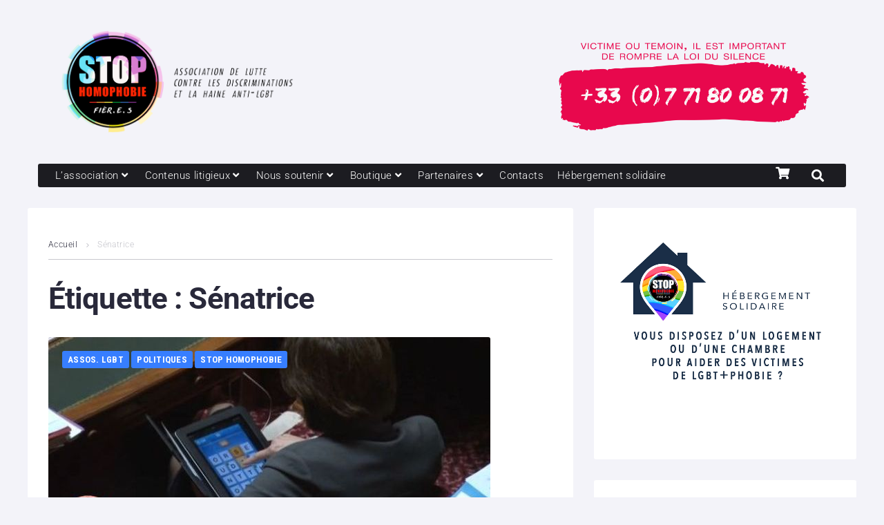

--- FILE ---
content_type: text/css
request_url: https://www.stophomophobie.com/wp-content/cache/wpfc-minified/jqlzhhnd/2h6mw.css
body_size: 163
content:
@font-face {
font-family: 'Font Awesome 5 Free';
font-style: normal;
font-weight: 900;
font-display: block;
src: url(//www.stophomophobie.com/wp-content/plugins/elementor/assets/lib/font-awesome/webfonts/fa-solid-900.eot);
src: url(//www.stophomophobie.com/wp-content/plugins/elementor/assets/lib/font-awesome/webfonts/fa-solid-900.eot?#iefix) format("embedded-opentype"), url(//www.stophomophobie.com/wp-content/plugins/elementor/assets/lib/font-awesome/webfonts/fa-solid-900.woff2) format("woff2"), url(//www.stophomophobie.com/wp-content/plugins/elementor/assets/lib/font-awesome/webfonts/fa-solid-900.woff) format("woff"), url(//www.stophomophobie.com/wp-content/plugins/elementor/assets/lib/font-awesome/webfonts/fa-solid-900.ttf) format("truetype"), url(//www.stophomophobie.com/wp-content/plugins/elementor/assets/lib/font-awesome/webfonts/fa-solid-900.svg#fontawesome) format("svg"); }
.fa,
.fas {
font-family: 'Font Awesome 5 Free';
font-weight: 900; }